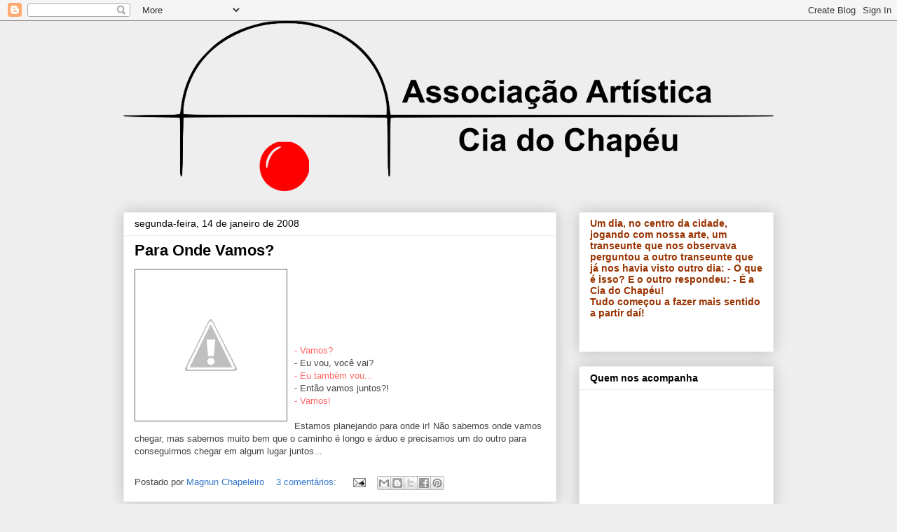

--- FILE ---
content_type: text/html; charset=UTF-8
request_url: https://ciadochapeu.blogspot.com/2008/01/
body_size: 12307
content:
<!DOCTYPE html>
<html class='v2' dir='ltr' lang='pt-BR'>
<head>
<link href='https://www.blogger.com/static/v1/widgets/4128112664-css_bundle_v2.css' rel='stylesheet' type='text/css'/>
<meta content='width=1100' name='viewport'/>
<meta content='text/html; charset=UTF-8' http-equiv='Content-Type'/>
<meta content='blogger' name='generator'/>
<link href='https://ciadochapeu.blogspot.com/favicon.ico' rel='icon' type='image/x-icon'/>
<link href='http://ciadochapeu.blogspot.com/2008/01/' rel='canonical'/>
<link rel="alternate" type="application/atom+xml" title="Cia do Chapéu - Atom" href="https://ciadochapeu.blogspot.com/feeds/posts/default" />
<link rel="alternate" type="application/rss+xml" title="Cia do Chapéu - RSS" href="https://ciadochapeu.blogspot.com/feeds/posts/default?alt=rss" />
<link rel="service.post" type="application/atom+xml" title="Cia do Chapéu - Atom" href="https://www.blogger.com/feeds/25257843/posts/default" />
<!--Can't find substitution for tag [blog.ieCssRetrofitLinks]-->
<meta content='http://ciadochapeu.blogspot.com/2008/01/' property='og:url'/>
<meta content='Cia do Chapéu' property='og:title'/>
<meta content='Um dia, no centro da cidade, jogando com nossa arte, um transeunte que nos observava perguntou a outro transeunte que já nos havia visto outro dia: - O que é isso? E o outro respondeu: - É a Cia.do Chapéu!
Tudo começou a fazer mais sentido a partir daí!' property='og:description'/>
<title>Cia do Chapéu: janeiro 2008</title>
<style id='page-skin-1' type='text/css'><!--
/*
-----------------------------------------------
Blogger Template Style
Name:     Awesome Inc.
Designer: Tina Chen
URL:      tinachen.org
----------------------------------------------- */
/* Content
----------------------------------------------- */
body {
font: normal normal 13px Arial, Tahoma, Helvetica, FreeSans, sans-serif;
color: #444444;
background: #eeeeee none repeat scroll top left;
}
html body .content-outer {
min-width: 0;
max-width: 100%;
width: 100%;
}
a:link {
text-decoration: none;
color: #3778cd;
}
a:visited {
text-decoration: none;
color: #4d469c;
}
a:hover {
text-decoration: underline;
color: #3778cd;
}
.body-fauxcolumn-outer .cap-top {
position: absolute;
z-index: 1;
height: 276px;
width: 100%;
background: transparent none repeat-x scroll top left;
_background-image: none;
}
/* Columns
----------------------------------------------- */
.content-inner {
padding: 0;
}
.header-inner .section {
margin: 0 16px;
}
.tabs-inner .section {
margin: 0 16px;
}
.main-inner {
padding-top: 30px;
}
.main-inner .column-center-inner,
.main-inner .column-left-inner,
.main-inner .column-right-inner {
padding: 0 5px;
}
*+html body .main-inner .column-center-inner {
margin-top: -30px;
}
#layout .main-inner .column-center-inner {
margin-top: 0;
}
/* Header
----------------------------------------------- */
.header-outer {
margin: 0 0 0 0;
background: transparent none repeat scroll 0 0;
}
.Header h1 {
font: normal bold 40px Arial, Tahoma, Helvetica, FreeSans, sans-serif;
color: #444444;
text-shadow: 0 0 -1px #000000;
}
.Header h1 a {
color: #444444;
}
.Header .description {
font: normal normal 14px Arial, Tahoma, Helvetica, FreeSans, sans-serif;
color: #444444;
}
.header-inner .Header .titlewrapper,
.header-inner .Header .descriptionwrapper {
padding-left: 0;
padding-right: 0;
margin-bottom: 0;
}
.header-inner .Header .titlewrapper {
padding-top: 22px;
}
/* Tabs
----------------------------------------------- */
.tabs-outer {
overflow: hidden;
position: relative;
background: #ffffff url(//www.blogblog.com/1kt/awesomeinc/tabs_gradient_light.png) repeat scroll 0 0;
}
#layout .tabs-outer {
overflow: visible;
}
.tabs-cap-top, .tabs-cap-bottom {
position: absolute;
width: 100%;
border-top: 1px solid #000000;
}
.tabs-cap-bottom {
bottom: 0;
}
.tabs-inner .widget li a {
display: inline-block;
margin: 0;
padding: .6em 1.5em;
font: normal bold 14px Arial, Tahoma, Helvetica, FreeSans, sans-serif;
color: #444444;
border-top: 1px solid #000000;
border-bottom: 1px solid #000000;
border-left: 1px solid #000000;
height: 16px;
line-height: 16px;
}
.tabs-inner .widget li:last-child a {
border-right: 1px solid #000000;
}
.tabs-inner .widget li.selected a, .tabs-inner .widget li a:hover {
background: #999999 url(//www.blogblog.com/1kt/awesomeinc/tabs_gradient_light.png) repeat-x scroll 0 -100px;
color: #ffffff;
}
/* Headings
----------------------------------------------- */
h2 {
font: normal bold 14px Arial, Tahoma, Helvetica, FreeSans, sans-serif;
color: #000000;
}
/* Widgets
----------------------------------------------- */
.main-inner .section {
margin: 0 27px;
padding: 0;
}
.main-inner .column-left-outer,
.main-inner .column-right-outer {
margin-top: 0;
}
#layout .main-inner .column-left-outer,
#layout .main-inner .column-right-outer {
margin-top: 0;
}
.main-inner .column-left-inner,
.main-inner .column-right-inner {
background: transparent none repeat 0 0;
-moz-box-shadow: 0 0 0 rgba(0, 0, 0, .2);
-webkit-box-shadow: 0 0 0 rgba(0, 0, 0, .2);
-goog-ms-box-shadow: 0 0 0 rgba(0, 0, 0, .2);
box-shadow: 0 0 0 rgba(0, 0, 0, .2);
-moz-border-radius: 0;
-webkit-border-radius: 0;
-goog-ms-border-radius: 0;
border-radius: 0;
}
#layout .main-inner .column-left-inner,
#layout .main-inner .column-right-inner {
margin-top: 0;
}
.sidebar .widget {
font: normal normal 14px Arial, Tahoma, Helvetica, FreeSans, sans-serif;
color: #000000;
}
.sidebar .widget a:link {
color: #3778cd;
}
.sidebar .widget a:visited {
color: #4d469c;
}
.sidebar .widget a:hover {
color: #3778cd;
}
.sidebar .widget h2 {
text-shadow: 0 0 -1px #000000;
}
.main-inner .widget {
background-color: #ffffff;
border: 1px solid #eeeeee;
padding: 0 15px 15px;
margin: 20px -16px;
-moz-box-shadow: 0 0 20px rgba(0, 0, 0, .2);
-webkit-box-shadow: 0 0 20px rgba(0, 0, 0, .2);
-goog-ms-box-shadow: 0 0 20px rgba(0, 0, 0, .2);
box-shadow: 0 0 20px rgba(0, 0, 0, .2);
-moz-border-radius: 0;
-webkit-border-radius: 0;
-goog-ms-border-radius: 0;
border-radius: 0;
}
.main-inner .widget h2 {
margin: 0 -15px;
padding: .6em 15px .5em;
border-bottom: 1px solid transparent;
}
.footer-inner .widget h2 {
padding: 0 0 .4em;
border-bottom: 1px solid transparent;
}
.main-inner .widget h2 + div, .footer-inner .widget h2 + div {
border-top: 1px solid #eeeeee;
padding-top: 8px;
}
.main-inner .widget .widget-content {
margin: 0 -15px;
padding: 7px 15px 0;
}
.main-inner .widget ul, .main-inner .widget #ArchiveList ul.flat {
margin: -8px -15px 0;
padding: 0;
list-style: none;
}
.main-inner .widget #ArchiveList {
margin: -8px 0 0;
}
.main-inner .widget ul li, .main-inner .widget #ArchiveList ul.flat li {
padding: .5em 15px;
text-indent: 0;
color: #000000;
border-top: 1px solid #eeeeee;
border-bottom: 1px solid transparent;
}
.main-inner .widget #ArchiveList ul li {
padding-top: .25em;
padding-bottom: .25em;
}
.main-inner .widget ul li:first-child, .main-inner .widget #ArchiveList ul.flat li:first-child {
border-top: none;
}
.main-inner .widget ul li:last-child, .main-inner .widget #ArchiveList ul.flat li:last-child {
border-bottom: none;
}
.post-body {
position: relative;
}
.main-inner .widget .post-body ul {
padding: 0 2.5em;
margin: .5em 0;
list-style: disc;
}
.main-inner .widget .post-body ul li {
padding: 0.25em 0;
margin-bottom: .25em;
color: #444444;
border: none;
}
.footer-inner .widget ul {
padding: 0;
list-style: none;
}
.widget .zippy {
color: #000000;
}
/* Posts
----------------------------------------------- */
body .main-inner .Blog {
padding: 0;
margin-bottom: 1em;
background-color: transparent;
border: none;
-moz-box-shadow: 0 0 0 rgba(0, 0, 0, 0);
-webkit-box-shadow: 0 0 0 rgba(0, 0, 0, 0);
-goog-ms-box-shadow: 0 0 0 rgba(0, 0, 0, 0);
box-shadow: 0 0 0 rgba(0, 0, 0, 0);
}
.main-inner .section:last-child .Blog:last-child {
padding: 0;
margin-bottom: 1em;
}
.main-inner .widget h2.date-header {
margin: 0 -15px 1px;
padding: 0 0 0 0;
font: normal normal 14px Arial, Tahoma, Helvetica, FreeSans, sans-serif;
color: #000000;
background: transparent none no-repeat scroll top left;
border-top: 0 solid #eeeeee;
border-bottom: 1px solid transparent;
-moz-border-radius-topleft: 0;
-moz-border-radius-topright: 0;
-webkit-border-top-left-radius: 0;
-webkit-border-top-right-radius: 0;
border-top-left-radius: 0;
border-top-right-radius: 0;
position: static;
bottom: 100%;
right: 15px;
text-shadow: 0 0 -1px #000000;
}
.main-inner .widget h2.date-header span {
font: normal normal 14px Arial, Tahoma, Helvetica, FreeSans, sans-serif;
display: block;
padding: .5em 15px;
border-left: 0 solid #eeeeee;
border-right: 0 solid #eeeeee;
}
.date-outer {
position: relative;
margin: 30px 0 20px;
padding: 0 15px;
background-color: #ffffff;
border: 1px solid #eeeeee;
-moz-box-shadow: 0 0 20px rgba(0, 0, 0, .2);
-webkit-box-shadow: 0 0 20px rgba(0, 0, 0, .2);
-goog-ms-box-shadow: 0 0 20px rgba(0, 0, 0, .2);
box-shadow: 0 0 20px rgba(0, 0, 0, .2);
-moz-border-radius: 0;
-webkit-border-radius: 0;
-goog-ms-border-radius: 0;
border-radius: 0;
}
.date-outer:first-child {
margin-top: 0;
}
.date-outer:last-child {
margin-bottom: 20px;
-moz-border-radius-bottomleft: 0;
-moz-border-radius-bottomright: 0;
-webkit-border-bottom-left-radius: 0;
-webkit-border-bottom-right-radius: 0;
-goog-ms-border-bottom-left-radius: 0;
-goog-ms-border-bottom-right-radius: 0;
border-bottom-left-radius: 0;
border-bottom-right-radius: 0;
}
.date-posts {
margin: 0 -15px;
padding: 0 15px;
clear: both;
}
.post-outer, .inline-ad {
border-top: 1px solid #eeeeee;
margin: 0 -15px;
padding: 15px 15px;
}
.post-outer {
padding-bottom: 10px;
}
.post-outer:first-child {
padding-top: 0;
border-top: none;
}
.post-outer:last-child, .inline-ad:last-child {
border-bottom: none;
}
.post-body {
position: relative;
}
.post-body img {
padding: 8px;
background: transparent;
border: 1px solid #666666;
-moz-box-shadow: 0 0 0 rgba(0, 0, 0, .2);
-webkit-box-shadow: 0 0 0 rgba(0, 0, 0, .2);
box-shadow: 0 0 0 rgba(0, 0, 0, .2);
-moz-border-radius: 0;
-webkit-border-radius: 0;
border-radius: 0;
}
h3.post-title, h4 {
font: normal bold 22px Arial, Tahoma, Helvetica, FreeSans, sans-serif;
color: #000000;
}
h3.post-title a {
font: normal bold 22px Arial, Tahoma, Helvetica, FreeSans, sans-serif;
color: #000000;
}
h3.post-title a:hover {
color: #3778cd;
text-decoration: underline;
}
.post-header {
margin: 0 0 1em;
}
.post-body {
line-height: 1.4;
}
.post-outer h2 {
color: #444444;
}
.post-footer {
margin: 1.5em 0 0;
}
#blog-pager {
padding: 15px;
font-size: 120%;
background-color: #ffffff;
border: 1px solid #eeeeee;
-moz-box-shadow: 0 0 20px rgba(0, 0, 0, .2);
-webkit-box-shadow: 0 0 20px rgba(0, 0, 0, .2);
-goog-ms-box-shadow: 0 0 20px rgba(0, 0, 0, .2);
box-shadow: 0 0 20px rgba(0, 0, 0, .2);
-moz-border-radius: 0;
-webkit-border-radius: 0;
-goog-ms-border-radius: 0;
border-radius: 0;
-moz-border-radius-topleft: 0;
-moz-border-radius-topright: 0;
-webkit-border-top-left-radius: 0;
-webkit-border-top-right-radius: 0;
-goog-ms-border-top-left-radius: 0;
-goog-ms-border-top-right-radius: 0;
border-top-left-radius: 0;
border-top-right-radius-topright: 0;
margin-top: 1em;
}
.blog-feeds, .post-feeds {
margin: 1em 0;
text-align: center;
color: #444444;
}
.blog-feeds a, .post-feeds a {
color: #3778cd;
}
.blog-feeds a:visited, .post-feeds a:visited {
color: #4d469c;
}
.blog-feeds a:hover, .post-feeds a:hover {
color: #3778cd;
}
.post-outer .comments {
margin-top: 2em;
}
/* Comments
----------------------------------------------- */
.comments .comments-content .icon.blog-author {
background-repeat: no-repeat;
background-image: url([data-uri]);
}
.comments .comments-content .loadmore a {
border-top: 1px solid #000000;
border-bottom: 1px solid #000000;
}
.comments .continue {
border-top: 2px solid #000000;
}
/* Footer
----------------------------------------------- */
.footer-outer {
margin: -20px 0 -1px;
padding: 20px 0 0;
color: #444444;
overflow: hidden;
}
.footer-fauxborder-left {
border-top: 1px solid #eeeeee;
background: #ffffff none repeat scroll 0 0;
-moz-box-shadow: 0 0 20px rgba(0, 0, 0, .2);
-webkit-box-shadow: 0 0 20px rgba(0, 0, 0, .2);
-goog-ms-box-shadow: 0 0 20px rgba(0, 0, 0, .2);
box-shadow: 0 0 20px rgba(0, 0, 0, .2);
margin: 0 -20px;
}
/* Mobile
----------------------------------------------- */
body.mobile {
background-size: auto;
}
.mobile .body-fauxcolumn-outer {
background: transparent none repeat scroll top left;
}
*+html body.mobile .main-inner .column-center-inner {
margin-top: 0;
}
.mobile .main-inner .widget {
padding: 0 0 15px;
}
.mobile .main-inner .widget h2 + div,
.mobile .footer-inner .widget h2 + div {
border-top: none;
padding-top: 0;
}
.mobile .footer-inner .widget h2 {
padding: 0.5em 0;
border-bottom: none;
}
.mobile .main-inner .widget .widget-content {
margin: 0;
padding: 7px 0 0;
}
.mobile .main-inner .widget ul,
.mobile .main-inner .widget #ArchiveList ul.flat {
margin: 0 -15px 0;
}
.mobile .main-inner .widget h2.date-header {
right: 0;
}
.mobile .date-header span {
padding: 0.4em 0;
}
.mobile .date-outer:first-child {
margin-bottom: 0;
border: 1px solid #eeeeee;
-moz-border-radius-topleft: 0;
-moz-border-radius-topright: 0;
-webkit-border-top-left-radius: 0;
-webkit-border-top-right-radius: 0;
-goog-ms-border-top-left-radius: 0;
-goog-ms-border-top-right-radius: 0;
border-top-left-radius: 0;
border-top-right-radius: 0;
}
.mobile .date-outer {
border-color: #eeeeee;
border-width: 0 1px 1px;
}
.mobile .date-outer:last-child {
margin-bottom: 0;
}
.mobile .main-inner {
padding: 0;
}
.mobile .header-inner .section {
margin: 0;
}
.mobile .post-outer, .mobile .inline-ad {
padding: 5px 0;
}
.mobile .tabs-inner .section {
margin: 0 10px;
}
.mobile .main-inner .widget h2 {
margin: 0;
padding: 0;
}
.mobile .main-inner .widget h2.date-header span {
padding: 0;
}
.mobile .main-inner .widget .widget-content {
margin: 0;
padding: 7px 0 0;
}
.mobile #blog-pager {
border: 1px solid transparent;
background: #ffffff none repeat scroll 0 0;
}
.mobile .main-inner .column-left-inner,
.mobile .main-inner .column-right-inner {
background: transparent none repeat 0 0;
-moz-box-shadow: none;
-webkit-box-shadow: none;
-goog-ms-box-shadow: none;
box-shadow: none;
}
.mobile .date-posts {
margin: 0;
padding: 0;
}
.mobile .footer-fauxborder-left {
margin: 0;
border-top: inherit;
}
.mobile .main-inner .section:last-child .Blog:last-child {
margin-bottom: 0;
}
.mobile-index-contents {
color: #444444;
}
.mobile .mobile-link-button {
background: #3778cd url(//www.blogblog.com/1kt/awesomeinc/tabs_gradient_light.png) repeat scroll 0 0;
}
.mobile-link-button a:link, .mobile-link-button a:visited {
color: #ffffff;
}
.mobile .tabs-inner .PageList .widget-content {
background: transparent;
border-top: 1px solid;
border-color: #000000;
color: #444444;
}
.mobile .tabs-inner .PageList .widget-content .pagelist-arrow {
border-left: 1px solid #000000;
}

--></style>
<style id='template-skin-1' type='text/css'><!--
body {
min-width: 960px;
}
.content-outer, .content-fauxcolumn-outer, .region-inner {
min-width: 960px;
max-width: 960px;
_width: 960px;
}
.main-inner .columns {
padding-left: 0;
padding-right: 310px;
}
.main-inner .fauxcolumn-center-outer {
left: 0;
right: 310px;
/* IE6 does not respect left and right together */
_width: expression(this.parentNode.offsetWidth -
parseInt("0") -
parseInt("310px") + 'px');
}
.main-inner .fauxcolumn-left-outer {
width: 0;
}
.main-inner .fauxcolumn-right-outer {
width: 310px;
}
.main-inner .column-left-outer {
width: 0;
right: 100%;
margin-left: -0;
}
.main-inner .column-right-outer {
width: 310px;
margin-right: -310px;
}
#layout {
min-width: 0;
}
#layout .content-outer {
min-width: 0;
width: 800px;
}
#layout .region-inner {
min-width: 0;
width: auto;
}
body#layout div.add_widget {
padding: 8px;
}
body#layout div.add_widget a {
margin-left: 32px;
}
--></style>
<link href='https://www.blogger.com/dyn-css/authorization.css?targetBlogID=25257843&amp;zx=17015ec8-c326-4560-9d48-88cf7f21a7ab' media='none' onload='if(media!=&#39;all&#39;)media=&#39;all&#39;' rel='stylesheet'/><noscript><link href='https://www.blogger.com/dyn-css/authorization.css?targetBlogID=25257843&amp;zx=17015ec8-c326-4560-9d48-88cf7f21a7ab' rel='stylesheet'/></noscript>
<meta name='google-adsense-platform-account' content='ca-host-pub-1556223355139109'/>
<meta name='google-adsense-platform-domain' content='blogspot.com'/>

</head>
<body class='loading variant-light'>
<div class='navbar section' id='navbar' name='Navbar'><div class='widget Navbar' data-version='1' id='Navbar1'><script type="text/javascript">
    function setAttributeOnload(object, attribute, val) {
      if(window.addEventListener) {
        window.addEventListener('load',
          function(){ object[attribute] = val; }, false);
      } else {
        window.attachEvent('onload', function(){ object[attribute] = val; });
      }
    }
  </script>
<div id="navbar-iframe-container"></div>
<script type="text/javascript" src="https://apis.google.com/js/platform.js"></script>
<script type="text/javascript">
      gapi.load("gapi.iframes:gapi.iframes.style.bubble", function() {
        if (gapi.iframes && gapi.iframes.getContext) {
          gapi.iframes.getContext().openChild({
              url: 'https://www.blogger.com/navbar/25257843?origin\x3dhttps://ciadochapeu.blogspot.com',
              where: document.getElementById("navbar-iframe-container"),
              id: "navbar-iframe"
          });
        }
      });
    </script><script type="text/javascript">
(function() {
var script = document.createElement('script');
script.type = 'text/javascript';
script.src = '//pagead2.googlesyndication.com/pagead/js/google_top_exp.js';
var head = document.getElementsByTagName('head')[0];
if (head) {
head.appendChild(script);
}})();
</script>
</div></div>
<div class='body-fauxcolumns'>
<div class='fauxcolumn-outer body-fauxcolumn-outer'>
<div class='cap-top'>
<div class='cap-left'></div>
<div class='cap-right'></div>
</div>
<div class='fauxborder-left'>
<div class='fauxborder-right'></div>
<div class='fauxcolumn-inner'>
</div>
</div>
<div class='cap-bottom'>
<div class='cap-left'></div>
<div class='cap-right'></div>
</div>
</div>
</div>
<div class='content'>
<div class='content-fauxcolumns'>
<div class='fauxcolumn-outer content-fauxcolumn-outer'>
<div class='cap-top'>
<div class='cap-left'></div>
<div class='cap-right'></div>
</div>
<div class='fauxborder-left'>
<div class='fauxborder-right'></div>
<div class='fauxcolumn-inner'>
</div>
</div>
<div class='cap-bottom'>
<div class='cap-left'></div>
<div class='cap-right'></div>
</div>
</div>
</div>
<div class='content-outer'>
<div class='content-cap-top cap-top'>
<div class='cap-left'></div>
<div class='cap-right'></div>
</div>
<div class='fauxborder-left content-fauxborder-left'>
<div class='fauxborder-right content-fauxborder-right'></div>
<div class='content-inner'>
<header>
<div class='header-outer'>
<div class='header-cap-top cap-top'>
<div class='cap-left'></div>
<div class='cap-right'></div>
</div>
<div class='fauxborder-left header-fauxborder-left'>
<div class='fauxborder-right header-fauxborder-right'></div>
<div class='region-inner header-inner'>
<div class='header section' id='header' name='Cabeçalho'><div class='widget Header' data-version='1' id='Header1'>
<div id='header-inner'>
<a href='https://ciadochapeu.blogspot.com/' style='display: block'>
<img alt='Cia do Chapéu' height='243px; ' id='Header1_headerimg' src='https://blogger.googleusercontent.com/img/a/AVvXsEivLzz3kYlaHFpv3GaelO-UD_Odvd9W-yiKLKCdM50WgkRWIKGb7DjcC47fI3nV_jhvQJsSvZ8iX_cWPa5XRH-bVBEQznOG0m_fqYYcvxNnEyUMc1-_hjQmgGTPXhx_dq5fen_oSbxrJv1qibVzNXfcQ-AC6y59tGJ4yoruIHEIA1-X-G-LP1tA9A=s928' style='display: block' width='928px; '/>
</a>
</div>
</div></div>
</div>
</div>
<div class='header-cap-bottom cap-bottom'>
<div class='cap-left'></div>
<div class='cap-right'></div>
</div>
</div>
</header>
<div class='tabs-outer'>
<div class='tabs-cap-top cap-top'>
<div class='cap-left'></div>
<div class='cap-right'></div>
</div>
<div class='fauxborder-left tabs-fauxborder-left'>
<div class='fauxborder-right tabs-fauxborder-right'></div>
<div class='region-inner tabs-inner'>
<div class='tabs no-items section' id='crosscol' name='Entre colunas'></div>
<div class='tabs no-items section' id='crosscol-overflow' name='Cross-Column 2'></div>
</div>
</div>
<div class='tabs-cap-bottom cap-bottom'>
<div class='cap-left'></div>
<div class='cap-right'></div>
</div>
</div>
<div class='main-outer'>
<div class='main-cap-top cap-top'>
<div class='cap-left'></div>
<div class='cap-right'></div>
</div>
<div class='fauxborder-left main-fauxborder-left'>
<div class='fauxborder-right main-fauxborder-right'></div>
<div class='region-inner main-inner'>
<div class='columns fauxcolumns'>
<div class='fauxcolumn-outer fauxcolumn-center-outer'>
<div class='cap-top'>
<div class='cap-left'></div>
<div class='cap-right'></div>
</div>
<div class='fauxborder-left'>
<div class='fauxborder-right'></div>
<div class='fauxcolumn-inner'>
</div>
</div>
<div class='cap-bottom'>
<div class='cap-left'></div>
<div class='cap-right'></div>
</div>
</div>
<div class='fauxcolumn-outer fauxcolumn-left-outer'>
<div class='cap-top'>
<div class='cap-left'></div>
<div class='cap-right'></div>
</div>
<div class='fauxborder-left'>
<div class='fauxborder-right'></div>
<div class='fauxcolumn-inner'>
</div>
</div>
<div class='cap-bottom'>
<div class='cap-left'></div>
<div class='cap-right'></div>
</div>
</div>
<div class='fauxcolumn-outer fauxcolumn-right-outer'>
<div class='cap-top'>
<div class='cap-left'></div>
<div class='cap-right'></div>
</div>
<div class='fauxborder-left'>
<div class='fauxborder-right'></div>
<div class='fauxcolumn-inner'>
</div>
</div>
<div class='cap-bottom'>
<div class='cap-left'></div>
<div class='cap-right'></div>
</div>
</div>
<!-- corrects IE6 width calculation -->
<div class='columns-inner'>
<div class='column-center-outer'>
<div class='column-center-inner'>
<div class='main section' id='main' name='Principal'><div class='widget Blog' data-version='1' id='Blog1'>
<div class='blog-posts hfeed'>

          <div class="date-outer">
        
<h2 class='date-header'><span>segunda-feira, 14 de janeiro de 2008</span></h2>

          <div class="date-posts">
        
<div class='post-outer'>
<div class='post hentry uncustomized-post-template' itemprop='blogPost' itemscope='itemscope' itemtype='http://schema.org/BlogPosting'>
<meta content='http://3.bp.blogspot.com/_cviLLBHwAIc/R4wzoWQL29I/AAAAAAAAAA8/clDZGZihjsA/s320/Ch%C3%A1+da+Tarde.jpg' itemprop='image_url'/>
<meta content='25257843' itemprop='blogId'/>
<meta content='3085692374979035161' itemprop='postId'/>
<a name='3085692374979035161'></a>
<h3 class='post-title entry-title' itemprop='name'>
<a href='https://ciadochapeu.blogspot.com/2008/01/para-onde-vamos.html'>Para Onde Vamos?</a>
</h3>
<div class='post-header'>
<div class='post-header-line-1'></div>
</div>
<div class='post-body entry-content' id='post-body-3085692374979035161' itemprop='description articleBody'>
<a href="//3.bp.blogspot.com/_cviLLBHwAIc/R4wzoWQL29I/AAAAAAAAAA8/clDZGZihjsA/s1600-h/Ch%C3%A1+da+Tarde.jpg" onblur="try {parent.deselectBloggerImageGracefully();} catch(e) {}"><img alt="" border="0" id="BLOGGER_PHOTO_ID_5155552441693625298" src="//3.bp.blogspot.com/_cviLLBHwAIc/R4wzoWQL29I/AAAAAAAAAA8/clDZGZihjsA/s320/Ch%C3%A1+da+Tarde.jpg" style="margin: 0pt 10px 10px 0pt; float: left; cursor: pointer;"></a><br /><br /><br /><br /><br /><br /><span style="color: rgb(255, 102, 102);">- Vamos?</span><br />- Eu vou, você vai?<br /><span style="color: rgb(255, 102, 102);">- Eu também vou...</span><br />- Então vamos juntos?!<br /><span style="color: rgb(255, 102, 102);">- Vamos!</span><br /><br />Estamos planejando para onde ir! Não sabemos onde vamos chegar,  mas sabemos muito bem  que o caminho é longo e árduo e precisamos um do outro para conseguirmos chegar em algum lugar juntos...
<div style='clear: both;'></div>
</div>
<div class='post-footer'>
<div class='post-footer-line post-footer-line-1'>
<span class='post-author vcard'>
Postado por
<span class='fn' itemprop='author' itemscope='itemscope' itemtype='http://schema.org/Person'>
<meta content='https://www.blogger.com/profile/08007447641724718470' itemprop='url'/>
<a class='g-profile' href='https://www.blogger.com/profile/08007447641724718470' rel='author' title='author profile'>
<span itemprop='name'>Magnun Chapeleiro</span>
</a>
</span>
</span>
<span class='post-timestamp'>
</span>
<span class='post-comment-link'>
<a class='comment-link' href='https://www.blogger.com/comment/fullpage/post/25257843/3085692374979035161' onclick='javascript:window.open(this.href, "bloggerPopup", "toolbar=0,location=0,statusbar=1,menubar=0,scrollbars=yes,width=640,height=500"); return false;'>
3 comentários:
  </a>
</span>
<span class='post-icons'>
<span class='item-action'>
<a href='https://www.blogger.com/email-post/25257843/3085692374979035161' title='Enviar esta postagem'>
<img alt='' class='icon-action' height='13' src='https://resources.blogblog.com/img/icon18_email.gif' width='18'/>
</a>
</span>
<span class='item-control blog-admin pid-1780453194'>
<a href='https://www.blogger.com/post-edit.g?blogID=25257843&postID=3085692374979035161&from=pencil' title='Editar postagem'>
<img alt='' class='icon-action' height='18' src='https://resources.blogblog.com/img/icon18_edit_allbkg.gif' width='18'/>
</a>
</span>
</span>
<div class='post-share-buttons goog-inline-block'>
<a class='goog-inline-block share-button sb-email' href='https://www.blogger.com/share-post.g?blogID=25257843&postID=3085692374979035161&target=email' target='_blank' title='Enviar por e-mail'><span class='share-button-link-text'>Enviar por e-mail</span></a><a class='goog-inline-block share-button sb-blog' href='https://www.blogger.com/share-post.g?blogID=25257843&postID=3085692374979035161&target=blog' onclick='window.open(this.href, "_blank", "height=270,width=475"); return false;' target='_blank' title='Postar no blog!'><span class='share-button-link-text'>Postar no blog!</span></a><a class='goog-inline-block share-button sb-twitter' href='https://www.blogger.com/share-post.g?blogID=25257843&postID=3085692374979035161&target=twitter' target='_blank' title='Compartilhar no X'><span class='share-button-link-text'>Compartilhar no X</span></a><a class='goog-inline-block share-button sb-facebook' href='https://www.blogger.com/share-post.g?blogID=25257843&postID=3085692374979035161&target=facebook' onclick='window.open(this.href, "_blank", "height=430,width=640"); return false;' target='_blank' title='Compartilhar no Facebook'><span class='share-button-link-text'>Compartilhar no Facebook</span></a><a class='goog-inline-block share-button sb-pinterest' href='https://www.blogger.com/share-post.g?blogID=25257843&postID=3085692374979035161&target=pinterest' target='_blank' title='Compartilhar com o Pinterest'><span class='share-button-link-text'>Compartilhar com o Pinterest</span></a>
</div>
</div>
<div class='post-footer-line post-footer-line-2'>
<span class='post-labels'>
</span>
</div>
<div class='post-footer-line post-footer-line-3'>
<span class='post-location'>
</span>
</div>
</div>
</div>
</div>

          </div></div>
        

          <div class="date-outer">
        
<h2 class='date-header'><span>quinta-feira, 3 de janeiro de 2008</span></h2>

          <div class="date-posts">
        
<div class='post-outer'>
<div class='post hentry uncustomized-post-template' itemprop='blogPost' itemscope='itemscope' itemtype='http://schema.org/BlogPosting'>
<meta content='https://blogger.googleusercontent.com/img/b/R29vZ2xl/AVvXsEglC44GgjP0ve93lwLYHqQHeNF4EmfQMad06fDipmPUg8VOMOcpMXdhKp1n35O7vM7UylXV9SZ5FV3RjPZfnAX_Suibbot9DSlLZUIrOOeey8Qaa2zn2v7vSPHVKgaCWmxFgajmJw/s400/trajet%25C3%25B3ria%2520cia15%5B1%5D.jpg' itemprop='image_url'/>
<meta content='25257843' itemprop='blogId'/>
<meta content='4451927208470134224' itemprop='postId'/>
<a name='4451927208470134224'></a>
<h3 class='post-title entry-title' itemprop='name'>
<a href='https://ciadochapeu.blogspot.com/2008/01/planejar.html'>Planejar...</a>
</h3>
<div class='post-header'>
<div class='post-header-line-1'></div>
</div>
<div class='post-body entry-content' id='post-body-4451927208470134224' itemprop='description articleBody'>
<a href="https://blogger.googleusercontent.com/img/b/R29vZ2xl/AVvXsEglC44GgjP0ve93lwLYHqQHeNF4EmfQMad06fDipmPUg8VOMOcpMXdhKp1n35O7vM7UylXV9SZ5FV3RjPZfnAX_Suibbot9DSlLZUIrOOeey8Qaa2zn2v7vSPHVKgaCWmxFgajmJw/s1600-h/trajet%C3%B3ria%20cia15[1].jpg"><img alt="" border="0" id="BLOGGER_PHOTO_ID_5151348237841014530" src="https://blogger.googleusercontent.com/img/b/R29vZ2xl/AVvXsEglC44GgjP0ve93lwLYHqQHeNF4EmfQMad06fDipmPUg8VOMOcpMXdhKp1n35O7vM7UylXV9SZ5FV3RjPZfnAX_Suibbot9DSlLZUIrOOeey8Qaa2zn2v7vSPHVKgaCWmxFgajmJw/s400/trajet%25C3%25B3ria%2520cia15%5B1%5D.jpg" style="DISPLAY: block; MARGIN: 0px auto 10px; CURSOR: hand; TEXT-ALIGN: center" /></a><br /><div>Do dicionário:</div><br /><div></div><br /><div><strong>Projetar... Traçar... Formar...</strong></div><br /><div></div><br /><div>Este é o nosso momento:</div><br /><div></div><br /><div>Planejar o que desejamos fazer.... mas antes vem uma questão primordial:</div><br /><div></div><br /><div><strong>- O que queremos fazer???</strong></div><br /><div></div><br /><div>Buscamos por nossa identidade, como essa menina Alice que busca saber quem é... </div><br /><div></div><br /><div>E que se encontra, se perde e aprende...</div><br /><div></div><br /><div>Planejar é uma ato preventivo, visionário e necessita mais do que nunca do trabalho em equipe, da colaboração e do comprometimento de todos...</div><br /><div></div><br /><div>Vamos?!</div>
<div style='clear: both;'></div>
</div>
<div class='post-footer'>
<div class='post-footer-line post-footer-line-1'>
<span class='post-author vcard'>
Postado por
<span class='fn' itemprop='author' itemscope='itemscope' itemtype='http://schema.org/Person'>
<meta content='https://www.blogger.com/profile/17224890358183000917' itemprop='url'/>
<a class='g-profile' href='https://www.blogger.com/profile/17224890358183000917' rel='author' title='author profile'>
<span itemprop='name'>Tácia Albuquerque</span>
</a>
</span>
</span>
<span class='post-timestamp'>
</span>
<span class='post-comment-link'>
<a class='comment-link' href='https://www.blogger.com/comment/fullpage/post/25257843/4451927208470134224' onclick='javascript:window.open(this.href, "bloggerPopup", "toolbar=0,location=0,statusbar=1,menubar=0,scrollbars=yes,width=640,height=500"); return false;'>
Nenhum comentário:
  </a>
</span>
<span class='post-icons'>
<span class='item-action'>
<a href='https://www.blogger.com/email-post/25257843/4451927208470134224' title='Enviar esta postagem'>
<img alt='' class='icon-action' height='13' src='https://resources.blogblog.com/img/icon18_email.gif' width='18'/>
</a>
</span>
<span class='item-control blog-admin pid-2146270840'>
<a href='https://www.blogger.com/post-edit.g?blogID=25257843&postID=4451927208470134224&from=pencil' title='Editar postagem'>
<img alt='' class='icon-action' height='18' src='https://resources.blogblog.com/img/icon18_edit_allbkg.gif' width='18'/>
</a>
</span>
</span>
<div class='post-share-buttons goog-inline-block'>
<a class='goog-inline-block share-button sb-email' href='https://www.blogger.com/share-post.g?blogID=25257843&postID=4451927208470134224&target=email' target='_blank' title='Enviar por e-mail'><span class='share-button-link-text'>Enviar por e-mail</span></a><a class='goog-inline-block share-button sb-blog' href='https://www.blogger.com/share-post.g?blogID=25257843&postID=4451927208470134224&target=blog' onclick='window.open(this.href, "_blank", "height=270,width=475"); return false;' target='_blank' title='Postar no blog!'><span class='share-button-link-text'>Postar no blog!</span></a><a class='goog-inline-block share-button sb-twitter' href='https://www.blogger.com/share-post.g?blogID=25257843&postID=4451927208470134224&target=twitter' target='_blank' title='Compartilhar no X'><span class='share-button-link-text'>Compartilhar no X</span></a><a class='goog-inline-block share-button sb-facebook' href='https://www.blogger.com/share-post.g?blogID=25257843&postID=4451927208470134224&target=facebook' onclick='window.open(this.href, "_blank", "height=430,width=640"); return false;' target='_blank' title='Compartilhar no Facebook'><span class='share-button-link-text'>Compartilhar no Facebook</span></a><a class='goog-inline-block share-button sb-pinterest' href='https://www.blogger.com/share-post.g?blogID=25257843&postID=4451927208470134224&target=pinterest' target='_blank' title='Compartilhar com o Pinterest'><span class='share-button-link-text'>Compartilhar com o Pinterest</span></a>
</div>
</div>
<div class='post-footer-line post-footer-line-2'>
<span class='post-labels'>
</span>
</div>
<div class='post-footer-line post-footer-line-3'>
<span class='post-location'>
</span>
</div>
</div>
</div>
</div>

          </div></div>
        

          <div class="date-outer">
        
<h2 class='date-header'><span>quarta-feira, 2 de janeiro de 2008</span></h2>

          <div class="date-posts">
        
<div class='post-outer'>
<div class='post hentry uncustomized-post-template' itemprop='blogPost' itemscope='itemscope' itemtype='http://schema.org/BlogPosting'>
<meta content='https://blogger.googleusercontent.com/img/b/R29vZ2xl/AVvXsEh1QBx_Er2ZbVVV3b_OcIAM7mHkwjJoMEPNreldigCBTlDqksafpe9p5pSzkyMKeOW5T8_vdU70Ae75_zlwhZFTtW6jEHkDqwmL1CnqL56dOAAQquJO3OyyRSv4PA0kskZ4nX12VQ/s400/chapeleiros+2.JPG' itemprop='image_url'/>
<meta content='25257843' itemprop='blogId'/>
<meta content='555168452249217625' itemprop='postId'/>
<a name='555168452249217625'></a>
<h3 class='post-title entry-title' itemprop='name'>
<a href='https://ciadochapeu.blogspot.com/2008/01/invaso-autnoma.html'>INVASÃO AUTÔNOMA</a>
</h3>
<div class='post-header'>
<div class='post-header-line-1'></div>
</div>
<div class='post-body entry-content' id='post-body-555168452249217625' itemprop='description articleBody'>
<a href="https://blogger.googleusercontent.com/img/b/R29vZ2xl/AVvXsEh1QBx_Er2ZbVVV3b_OcIAM7mHkwjJoMEPNreldigCBTlDqksafpe9p5pSzkyMKeOW5T8_vdU70Ae75_zlwhZFTtW6jEHkDqwmL1CnqL56dOAAQquJO3OyyRSv4PA0kskZ4nX12VQ/s1600-h/chapeleiros+2.JPG"><img alt="" border="0" id="BLOGGER_PHOTO_ID_5151355303062216466" src="https://blogger.googleusercontent.com/img/b/R29vZ2xl/AVvXsEh1QBx_Er2ZbVVV3b_OcIAM7mHkwjJoMEPNreldigCBTlDqksafpe9p5pSzkyMKeOW5T8_vdU70Ae75_zlwhZFTtW6jEHkDqwmL1CnqL56dOAAQquJO3OyyRSv4PA0kskZ4nX12VQ/s400/chapeleiros+2.JPG" style="DISPLAY: block; MARGIN: 0px auto 10px; CURSOR: hand; TEXT-ALIGN: center" /></a><br /><strong>- O mundo virtual dos chapeleiros me pertence!!!! KKKKKKKKKKKKKKK<br /><br /><br />- E posso fazê-lo dele o que eu quiser!!!!!</strong><br /><br />Agora, meus planos para conquistar o mundo: Tenho que bolar uma mistura onde todos aprendam uns com os outros:<br /><br /><strong>Tácia</strong> se coloque porta nos momentos certos e <strong>Donda</strong> seja humilde com quem merece.<br /><br /><strong>Magnun</strong> aprenda a falar o que pensa e <strong>Laís</strong> ouça mais no momento ideal.<br /><br /><strong>Thiago</strong> relaxe mais e curta a vida e <strong>Isaac</strong> curta menos e pense mais.<br /><br /><strong>Mari </strong>seja tão presente quanto desejamos tê-la e <strong>Natalhinha</strong> se aventure neste viver.<br /><br /><strong>Pablo</strong> coloque seus pensares e <strong>Jacqueline</strong> se integre ainda mais.<br /><br /><br />MEUS PLANOS NÃO SÃO TRANSFORMAR NINGUÉM (mais posso aprofundar esta idéia), SOMENTE MOSTRAR O QUE TEMOS A APRENDER E ENSINAR...
<div style='clear: both;'></div>
</div>
<div class='post-footer'>
<div class='post-footer-line post-footer-line-1'>
<span class='post-author vcard'>
Postado por
<span class='fn' itemprop='author' itemscope='itemscope' itemtype='http://schema.org/Person'>
<meta content='https://www.blogger.com/profile/17224890358183000917' itemprop='url'/>
<a class='g-profile' href='https://www.blogger.com/profile/17224890358183000917' rel='author' title='author profile'>
<span itemprop='name'>Tácia Albuquerque</span>
</a>
</span>
</span>
<span class='post-timestamp'>
</span>
<span class='post-comment-link'>
<a class='comment-link' href='https://www.blogger.com/comment/fullpage/post/25257843/555168452249217625' onclick='javascript:window.open(this.href, "bloggerPopup", "toolbar=0,location=0,statusbar=1,menubar=0,scrollbars=yes,width=640,height=500"); return false;'>
2 comentários:
  </a>
</span>
<span class='post-icons'>
<span class='item-action'>
<a href='https://www.blogger.com/email-post/25257843/555168452249217625' title='Enviar esta postagem'>
<img alt='' class='icon-action' height='13' src='https://resources.blogblog.com/img/icon18_email.gif' width='18'/>
</a>
</span>
<span class='item-control blog-admin pid-2146270840'>
<a href='https://www.blogger.com/post-edit.g?blogID=25257843&postID=555168452249217625&from=pencil' title='Editar postagem'>
<img alt='' class='icon-action' height='18' src='https://resources.blogblog.com/img/icon18_edit_allbkg.gif' width='18'/>
</a>
</span>
</span>
<div class='post-share-buttons goog-inline-block'>
<a class='goog-inline-block share-button sb-email' href='https://www.blogger.com/share-post.g?blogID=25257843&postID=555168452249217625&target=email' target='_blank' title='Enviar por e-mail'><span class='share-button-link-text'>Enviar por e-mail</span></a><a class='goog-inline-block share-button sb-blog' href='https://www.blogger.com/share-post.g?blogID=25257843&postID=555168452249217625&target=blog' onclick='window.open(this.href, "_blank", "height=270,width=475"); return false;' target='_blank' title='Postar no blog!'><span class='share-button-link-text'>Postar no blog!</span></a><a class='goog-inline-block share-button sb-twitter' href='https://www.blogger.com/share-post.g?blogID=25257843&postID=555168452249217625&target=twitter' target='_blank' title='Compartilhar no X'><span class='share-button-link-text'>Compartilhar no X</span></a><a class='goog-inline-block share-button sb-facebook' href='https://www.blogger.com/share-post.g?blogID=25257843&postID=555168452249217625&target=facebook' onclick='window.open(this.href, "_blank", "height=430,width=640"); return false;' target='_blank' title='Compartilhar no Facebook'><span class='share-button-link-text'>Compartilhar no Facebook</span></a><a class='goog-inline-block share-button sb-pinterest' href='https://www.blogger.com/share-post.g?blogID=25257843&postID=555168452249217625&target=pinterest' target='_blank' title='Compartilhar com o Pinterest'><span class='share-button-link-text'>Compartilhar com o Pinterest</span></a>
</div>
</div>
<div class='post-footer-line post-footer-line-2'>
<span class='post-labels'>
</span>
</div>
<div class='post-footer-line post-footer-line-3'>
<span class='post-location'>
</span>
</div>
</div>
</div>
</div>

        </div></div>
      
</div>
<div class='blog-pager' id='blog-pager'>
<span id='blog-pager-newer-link'>
<a class='blog-pager-newer-link' href='https://ciadochapeu.blogspot.com/search?updated-max=2018-08-02T07:13:00-05:00&amp;max-results=100&amp;reverse-paginate=true' id='Blog1_blog-pager-newer-link' title='Postagens mais recentes'>Postagens mais recentes</a>
</span>
<span id='blog-pager-older-link'>
<a class='blog-pager-older-link' href='https://ciadochapeu.blogspot.com/search?updated-max=2008-01-02T09:33:00-05:00' id='Blog1_blog-pager-older-link' title='Postagens mais antigas'>Postagens mais antigas</a>
</span>
<a class='home-link' href='https://ciadochapeu.blogspot.com/'>Página inicial</a>
</div>
<div class='clear'></div>
<div class='blog-feeds'>
<div class='feed-links'>
Assinar:
<a class='feed-link' href='https://ciadochapeu.blogspot.com/feeds/posts/default' target='_blank' type='application/atom+xml'>Comentários (Atom)</a>
</div>
</div>
</div></div>
</div>
</div>
<div class='column-left-outer'>
<div class='column-left-inner'>
<aside>
</aside>
</div>
</div>
<div class='column-right-outer'>
<div class='column-right-inner'>
<aside>
<div class='sidebar section' id='sidebar-right-1'><div class='widget Text' data-version='1' id='Text1'>
<div class='widget-content'>
<span style="color:#993300;"><strong>Um dia, no centro da cidade, jogando com nossa arte, um transeunte que nos observava perguntou a outro transeunte que já nos havia visto outro dia: - O que é isso? E o outro respondeu: - É a Cia do Chapéu!<br/>Tudo começou a fazer mais sentido a partir daí!</strong></span><br/><br/><br/>
</div>
<div class='clear'></div>
</div><div class='widget Followers' data-version='1' id='Followers1'>
<h2 class='title'>Quem nos acompanha</h2>
<div class='widget-content'>
<div id='Followers1-wrapper'>
<div style='margin-right:2px;'>
<div><script type="text/javascript" src="https://apis.google.com/js/platform.js"></script>
<div id="followers-iframe-container"></div>
<script type="text/javascript">
    window.followersIframe = null;
    function followersIframeOpen(url) {
      gapi.load("gapi.iframes", function() {
        if (gapi.iframes && gapi.iframes.getContext) {
          window.followersIframe = gapi.iframes.getContext().openChild({
            url: url,
            where: document.getElementById("followers-iframe-container"),
            messageHandlersFilter: gapi.iframes.CROSS_ORIGIN_IFRAMES_FILTER,
            messageHandlers: {
              '_ready': function(obj) {
                window.followersIframe.getIframeEl().height = obj.height;
              },
              'reset': function() {
                window.followersIframe.close();
                followersIframeOpen("https://www.blogger.com/followers/frame/25257843?colors\x3dCgt0cmFuc3BhcmVudBILdHJhbnNwYXJlbnQaByM0NDQ0NDQiByMzNzc4Y2QqByNlZWVlZWUyByMwMDAwMDA6ByM0NDQ0NDRCByMzNzc4Y2RKByMwMDAwMDBSByMzNzc4Y2RaC3RyYW5zcGFyZW50\x26pageSize\x3d21\x26hl\x3dpt-BR\x26origin\x3dhttps://ciadochapeu.blogspot.com");
              },
              'open': function(url) {
                window.followersIframe.close();
                followersIframeOpen(url);
              }
            }
          });
        }
      });
    }
    followersIframeOpen("https://www.blogger.com/followers/frame/25257843?colors\x3dCgt0cmFuc3BhcmVudBILdHJhbnNwYXJlbnQaByM0NDQ0NDQiByMzNzc4Y2QqByNlZWVlZWUyByMwMDAwMDA6ByM0NDQ0NDRCByMzNzc4Y2RKByMwMDAwMDBSByMzNzc4Y2RaC3RyYW5zcGFyZW50\x26pageSize\x3d21\x26hl\x3dpt-BR\x26origin\x3dhttps://ciadochapeu.blogspot.com");
  </script></div>
</div>
</div>
<div class='clear'></div>
</div>
</div><div class='widget BlogArchive' data-version='1' id='BlogArchive1'>
<h2>Arquivo do blog</h2>
<div class='widget-content'>
<div id='ArchiveList'>
<div id='BlogArchive1_ArchiveList'>
<ul class='flat'>
<li class='archivedate'>
<a href='https://ciadochapeu.blogspot.com/2006/05/'>maio 2006</a> (1)
      </li>
<li class='archivedate'>
<a href='https://ciadochapeu.blogspot.com/2006/06/'>junho 2006</a> (1)
      </li>
<li class='archivedate'>
<a href='https://ciadochapeu.blogspot.com/2007/11/'>novembro 2007</a> (1)
      </li>
<li class='archivedate'>
<a href='https://ciadochapeu.blogspot.com/2007/12/'>dezembro 2007</a> (5)
      </li>
<li class='archivedate'>
<a href='https://ciadochapeu.blogspot.com/2008/01/'>janeiro 2008</a> (3)
      </li>
<li class='archivedate'>
<a href='https://ciadochapeu.blogspot.com/2008/03/'>março 2008</a> (1)
      </li>
<li class='archivedate'>
<a href='https://ciadochapeu.blogspot.com/2008/04/'>abril 2008</a> (1)
      </li>
<li class='archivedate'>
<a href='https://ciadochapeu.blogspot.com/2008/07/'>julho 2008</a> (7)
      </li>
<li class='archivedate'>
<a href='https://ciadochapeu.blogspot.com/2008/08/'>agosto 2008</a> (3)
      </li>
<li class='archivedate'>
<a href='https://ciadochapeu.blogspot.com/2008/10/'>outubro 2008</a> (2)
      </li>
<li class='archivedate'>
<a href='https://ciadochapeu.blogspot.com/2009/04/'>abril 2009</a> (3)
      </li>
<li class='archivedate'>
<a href='https://ciadochapeu.blogspot.com/2009/05/'>maio 2009</a> (2)
      </li>
<li class='archivedate'>
<a href='https://ciadochapeu.blogspot.com/2009/06/'>junho 2009</a> (2)
      </li>
<li class='archivedate'>
<a href='https://ciadochapeu.blogspot.com/2009/07/'>julho 2009</a> (1)
      </li>
<li class='archivedate'>
<a href='https://ciadochapeu.blogspot.com/2009/08/'>agosto 2009</a> (2)
      </li>
<li class='archivedate'>
<a href='https://ciadochapeu.blogspot.com/2009/10/'>outubro 2009</a> (1)
      </li>
<li class='archivedate'>
<a href='https://ciadochapeu.blogspot.com/2009/12/'>dezembro 2009</a> (3)
      </li>
<li class='archivedate'>
<a href='https://ciadochapeu.blogspot.com/2010/03/'>março 2010</a> (1)
      </li>
<li class='archivedate'>
<a href='https://ciadochapeu.blogspot.com/2010/05/'>maio 2010</a> (1)
      </li>
<li class='archivedate'>
<a href='https://ciadochapeu.blogspot.com/2010/09/'>setembro 2010</a> (4)
      </li>
<li class='archivedate'>
<a href='https://ciadochapeu.blogspot.com/2010/10/'>outubro 2010</a> (3)
      </li>
<li class='archivedate'>
<a href='https://ciadochapeu.blogspot.com/2010/11/'>novembro 2010</a> (1)
      </li>
<li class='archivedate'>
<a href='https://ciadochapeu.blogspot.com/2010/12/'>dezembro 2010</a> (1)
      </li>
<li class='archivedate'>
<a href='https://ciadochapeu.blogspot.com/2011/01/'>janeiro 2011</a> (3)
      </li>
<li class='archivedate'>
<a href='https://ciadochapeu.blogspot.com/2011/04/'>abril 2011</a> (3)
      </li>
<li class='archivedate'>
<a href='https://ciadochapeu.blogspot.com/2011/06/'>junho 2011</a> (1)
      </li>
<li class='archivedate'>
<a href='https://ciadochapeu.blogspot.com/2011/07/'>julho 2011</a> (3)
      </li>
<li class='archivedate'>
<a href='https://ciadochapeu.blogspot.com/2011/10/'>outubro 2011</a> (2)
      </li>
<li class='archivedate'>
<a href='https://ciadochapeu.blogspot.com/2011/11/'>novembro 2011</a> (3)
      </li>
<li class='archivedate'>
<a href='https://ciadochapeu.blogspot.com/2011/12/'>dezembro 2011</a> (3)
      </li>
<li class='archivedate'>
<a href='https://ciadochapeu.blogspot.com/2012/02/'>fevereiro 2012</a> (1)
      </li>
<li class='archivedate'>
<a href='https://ciadochapeu.blogspot.com/2012/03/'>março 2012</a> (1)
      </li>
<li class='archivedate'>
<a href='https://ciadochapeu.blogspot.com/2012/07/'>julho 2012</a> (1)
      </li>
<li class='archivedate'>
<a href='https://ciadochapeu.blogspot.com/2012/08/'>agosto 2012</a> (1)
      </li>
<li class='archivedate'>
<a href='https://ciadochapeu.blogspot.com/2012/11/'>novembro 2012</a> (1)
      </li>
<li class='archivedate'>
<a href='https://ciadochapeu.blogspot.com/2013/01/'>janeiro 2013</a> (10)
      </li>
<li class='archivedate'>
<a href='https://ciadochapeu.blogspot.com/2013/04/'>abril 2013</a> (1)
      </li>
<li class='archivedate'>
<a href='https://ciadochapeu.blogspot.com/2013/06/'>junho 2013</a> (1)
      </li>
<li class='archivedate'>
<a href='https://ciadochapeu.blogspot.com/2013/07/'>julho 2013</a> (2)
      </li>
<li class='archivedate'>
<a href='https://ciadochapeu.blogspot.com/2014/01/'>janeiro 2014</a> (1)
      </li>
<li class='archivedate'>
<a href='https://ciadochapeu.blogspot.com/2014/07/'>julho 2014</a> (1)
      </li>
<li class='archivedate'>
<a href='https://ciadochapeu.blogspot.com/2017/03/'>março 2017</a> (2)
      </li>
<li class='archivedate'>
<a href='https://ciadochapeu.blogspot.com/2017/05/'>maio 2017</a> (1)
      </li>
<li class='archivedate'>
<a href='https://ciadochapeu.blogspot.com/2017/07/'>julho 2017</a> (2)
      </li>
<li class='archivedate'>
<a href='https://ciadochapeu.blogspot.com/2017/10/'>outubro 2017</a> (2)
      </li>
<li class='archivedate'>
<a href='https://ciadochapeu.blogspot.com/2017/11/'>novembro 2017</a> (3)
      </li>
<li class='archivedate'>
<a href='https://ciadochapeu.blogspot.com/2018/01/'>janeiro 2018</a> (1)
      </li>
<li class='archivedate'>
<a href='https://ciadochapeu.blogspot.com/2018/03/'>março 2018</a> (1)
      </li>
<li class='archivedate'>
<a href='https://ciadochapeu.blogspot.com/2018/04/'>abril 2018</a> (4)
      </li>
<li class='archivedate'>
<a href='https://ciadochapeu.blogspot.com/2018/05/'>maio 2018</a> (2)
      </li>
<li class='archivedate'>
<a href='https://ciadochapeu.blogspot.com/2018/07/'>julho 2018</a> (4)
      </li>
<li class='archivedate'>
<a href='https://ciadochapeu.blogspot.com/2018/08/'>agosto 2018</a> (6)
      </li>
<li class='archivedate'>
<a href='https://ciadochapeu.blogspot.com/2018/10/'>outubro 2018</a> (1)
      </li>
<li class='archivedate'>
<a href='https://ciadochapeu.blogspot.com/2019/04/'>abril 2019</a> (1)
      </li>
</ul>
</div>
</div>
<div class='clear'></div>
</div>
</div><div class='widget LinkList' data-version='1' id='LinkList1'>
<h2>Indicamos</h2>
<div class='widget-content'>
<ul>
<li><a href='http://www.rekadeteatro.blogspot.com/'>Cia. REKA de Teatro</a></li>
<li><a href='http://www.denisestoklos.com.br/'>Denise Stoklos</a></li>
<li><a href='http://www.nucleo.ufal.br/nace//'>Escola Técnica de Artes da UFAL</a></li>
<li><a href='http://www.estranhocorpo.blogspot.com/'>Estranho Corpo</a></li>
<li><a href='http://www.invisivelciadeteatro.blogspot.com/'>Invisivel Cia. de Teatro</a></li>
<li><a href='http://www.nucleo.ufal.br/nace/'>NACE</a></li>
<li><a href='http://www.performendonda.blogspot.com/'>Pensamentos uniformemente Variados</a></li>
<li><a href='http://www.rizoma.net/hp03.htm'>Rizoma</a></li>
<li><a href='http://www.saudaveissubversivos.org/'>Saudáveis Subversivos</a></li>
<li><a href='http://teatrodiscutido.blogspot.com/'>Teatro Discutido</a></li>
<li><a href='http://vilacultural.blogspot.com/'>vilacultural</a></li>
</ul>
<div class='clear'></div>
</div>
</div></div>
<table border='0' cellpadding='0' cellspacing='0' class='section-columns columns-2'>
<tbody>
<tr>
<td class='first columns-cell'>
<div class='sidebar no-items section' id='sidebar-right-2-1'></div>
</td>
<td class='columns-cell'>
<div class='sidebar no-items section' id='sidebar-right-2-2'></div>
</td>
</tr>
</tbody>
</table>
<div class='sidebar no-items section' id='sidebar-right-3'></div>
</aside>
</div>
</div>
</div>
<div style='clear: both'></div>
<!-- columns -->
</div>
<!-- main -->
</div>
</div>
<div class='main-cap-bottom cap-bottom'>
<div class='cap-left'></div>
<div class='cap-right'></div>
</div>
</div>
<footer>
<div class='footer-outer'>
<div class='footer-cap-top cap-top'>
<div class='cap-left'></div>
<div class='cap-right'></div>
</div>
<div class='fauxborder-left footer-fauxborder-left'>
<div class='fauxborder-right footer-fauxborder-right'></div>
<div class='region-inner footer-inner'>
<div class='foot section' id='footer-1'><div class='widget Text' data-version='1' id='Text2'>
<h2 class='title'>Agenda</h2>
<div class='widget-content'>
<span style="color:#cc0000;">06/10 - TARJA PRETA no SESC das Artes - SESC Centro, Às 17h.</span><div><span style="color:#cc0000;"><br /></span></div><div><span style="color:#cc0000;">10 a 24/10 - FESTAL -Festival de Artes Cênicas de Alagoas.</span></div>
</div>
<div class='clear'></div>
</div><div class='widget Image' data-version='1' id='Image1'>
<h2>Logomarca</h2>
<div class='widget-content'>
<img alt='Logomarca' height='419' id='Image1_img' src='https://blogger.googleusercontent.com/img/a/AVvXsEhothB-Uk4FbWiGKRlPsKlAJZjzWzXtGPQRSuok1iIOGVlphUNzg21ABUekCriHCbPx-bDJjAZiHfDknR6mlLtai22YuIsmkxixGbygUGKw-qoJXeynpYAa4Tqc8siKQupDl-BtRhC0y70bIi3AF9Xejt_arUAK_6uRBWEpNKods0ESv1C5UfQzaQ=s1600' width='1600'/>
<br/>
<span class='caption'>by Canel Jr.</span>
</div>
<div class='clear'></div>
</div></div>
<table border='0' cellpadding='0' cellspacing='0' class='section-columns columns-2'>
<tbody>
<tr>
<td class='first columns-cell'>
<div class='foot no-items section' id='footer-2-1'></div>
</td>
<td class='columns-cell'>
<div class='foot no-items section' id='footer-2-2'></div>
</td>
</tr>
</tbody>
</table>
<!-- outside of the include in order to lock Attribution widget -->
<div class='foot section' id='footer-3' name='Rodapé'><div class='widget Attribution' data-version='1' id='Attribution1'>
<div class='widget-content' style='text-align: center;'>
Tema Espetacular Ltda.. Tecnologia do <a href='https://www.blogger.com' target='_blank'>Blogger</a>.
</div>
<div class='clear'></div>
</div></div>
</div>
</div>
<div class='footer-cap-bottom cap-bottom'>
<div class='cap-left'></div>
<div class='cap-right'></div>
</div>
</div>
</footer>
<!-- content -->
</div>
</div>
<div class='content-cap-bottom cap-bottom'>
<div class='cap-left'></div>
<div class='cap-right'></div>
</div>
</div>
</div>
<script type='text/javascript'>
    window.setTimeout(function() {
        document.body.className = document.body.className.replace('loading', '');
      }, 10);
  </script>

<script type="text/javascript" src="https://www.blogger.com/static/v1/widgets/382300504-widgets.js"></script>
<script type='text/javascript'>
window['__wavt'] = 'AOuZoY78gYHHJchgoO0TugnkTKRy2RtxJg:1766858875917';_WidgetManager._Init('//www.blogger.com/rearrange?blogID\x3d25257843','//ciadochapeu.blogspot.com/2008/01/','25257843');
_WidgetManager._SetDataContext([{'name': 'blog', 'data': {'blogId': '25257843', 'title': 'Cia do Chap\xe9u', 'url': 'https://ciadochapeu.blogspot.com/2008/01/', 'canonicalUrl': 'http://ciadochapeu.blogspot.com/2008/01/', 'homepageUrl': 'https://ciadochapeu.blogspot.com/', 'searchUrl': 'https://ciadochapeu.blogspot.com/search', 'canonicalHomepageUrl': 'http://ciadochapeu.blogspot.com/', 'blogspotFaviconUrl': 'https://ciadochapeu.blogspot.com/favicon.ico', 'bloggerUrl': 'https://www.blogger.com', 'hasCustomDomain': false, 'httpsEnabled': true, 'enabledCommentProfileImages': true, 'gPlusViewType': 'FILTERED_POSTMOD', 'adultContent': false, 'analyticsAccountNumber': '', 'encoding': 'UTF-8', 'locale': 'pt-BR', 'localeUnderscoreDelimited': 'pt_br', 'languageDirection': 'ltr', 'isPrivate': false, 'isMobile': false, 'isMobileRequest': false, 'mobileClass': '', 'isPrivateBlog': false, 'isDynamicViewsAvailable': true, 'feedLinks': '\x3clink rel\x3d\x22alternate\x22 type\x3d\x22application/atom+xml\x22 title\x3d\x22Cia do Chap\xe9u - Atom\x22 href\x3d\x22https://ciadochapeu.blogspot.com/feeds/posts/default\x22 /\x3e\n\x3clink rel\x3d\x22alternate\x22 type\x3d\x22application/rss+xml\x22 title\x3d\x22Cia do Chap\xe9u - RSS\x22 href\x3d\x22https://ciadochapeu.blogspot.com/feeds/posts/default?alt\x3drss\x22 /\x3e\n\x3clink rel\x3d\x22service.post\x22 type\x3d\x22application/atom+xml\x22 title\x3d\x22Cia do Chap\xe9u - Atom\x22 href\x3d\x22https://www.blogger.com/feeds/25257843/posts/default\x22 /\x3e\n', 'meTag': '', 'adsenseHostId': 'ca-host-pub-1556223355139109', 'adsenseHasAds': false, 'adsenseAutoAds': false, 'boqCommentIframeForm': true, 'loginRedirectParam': '', 'isGoogleEverywhereLinkTooltipEnabled': true, 'view': '', 'dynamicViewsCommentsSrc': '//www.blogblog.com/dynamicviews/4224c15c4e7c9321/js/comments.js', 'dynamicViewsScriptSrc': '//www.blogblog.com/dynamicviews/daef15016aa26cab', 'plusOneApiSrc': 'https://apis.google.com/js/platform.js', 'disableGComments': true, 'interstitialAccepted': false, 'sharing': {'platforms': [{'name': 'Gerar link', 'key': 'link', 'shareMessage': 'Gerar link', 'target': ''}, {'name': 'Facebook', 'key': 'facebook', 'shareMessage': 'Compartilhar no Facebook', 'target': 'facebook'}, {'name': 'Postar no blog!', 'key': 'blogThis', 'shareMessage': 'Postar no blog!', 'target': 'blog'}, {'name': 'X', 'key': 'twitter', 'shareMessage': 'Compartilhar no X', 'target': 'twitter'}, {'name': 'Pinterest', 'key': 'pinterest', 'shareMessage': 'Compartilhar no Pinterest', 'target': 'pinterest'}, {'name': 'E-mail', 'key': 'email', 'shareMessage': 'E-mail', 'target': 'email'}], 'disableGooglePlus': true, 'googlePlusShareButtonWidth': 0, 'googlePlusBootstrap': '\x3cscript type\x3d\x22text/javascript\x22\x3ewindow.___gcfg \x3d {\x27lang\x27: \x27pt_BR\x27};\x3c/script\x3e'}, 'hasCustomJumpLinkMessage': false, 'jumpLinkMessage': 'Leia mais', 'pageType': 'archive', 'pageName': 'janeiro 2008', 'pageTitle': 'Cia do Chap\xe9u: janeiro 2008'}}, {'name': 'features', 'data': {}}, {'name': 'messages', 'data': {'edit': 'Editar', 'linkCopiedToClipboard': 'Link copiado para a \xe1rea de transfer\xeancia.', 'ok': 'Ok', 'postLink': 'Link da postagem'}}, {'name': 'template', 'data': {'name': 'Awesome Inc.', 'localizedName': 'Espetacular Ltda.', 'isResponsive': false, 'isAlternateRendering': false, 'isCustom': false, 'variant': 'light', 'variantId': 'light'}}, {'name': 'view', 'data': {'classic': {'name': 'classic', 'url': '?view\x3dclassic'}, 'flipcard': {'name': 'flipcard', 'url': '?view\x3dflipcard'}, 'magazine': {'name': 'magazine', 'url': '?view\x3dmagazine'}, 'mosaic': {'name': 'mosaic', 'url': '?view\x3dmosaic'}, 'sidebar': {'name': 'sidebar', 'url': '?view\x3dsidebar'}, 'snapshot': {'name': 'snapshot', 'url': '?view\x3dsnapshot'}, 'timeslide': {'name': 'timeslide', 'url': '?view\x3dtimeslide'}, 'isMobile': false, 'title': 'Cia do Chap\xe9u', 'description': 'Um dia, no centro da cidade, jogando com nossa arte, um transeunte que nos observava perguntou a outro transeunte que j\xe1 nos havia visto outro dia: - O que \xe9 isso? E o outro respondeu: - \xc9 a Cia.do Chap\xe9u!\nTudo come\xe7ou a fazer mais sentido a partir da\xed!', 'url': 'https://ciadochapeu.blogspot.com/2008/01/', 'type': 'feed', 'isSingleItem': false, 'isMultipleItems': true, 'isError': false, 'isPage': false, 'isPost': false, 'isHomepage': false, 'isArchive': true, 'isLabelSearch': false, 'archive': {'year': 2008, 'month': 1, 'rangeMessage': 'Mostrando postagens de janeiro, 2008'}}}]);
_WidgetManager._RegisterWidget('_NavbarView', new _WidgetInfo('Navbar1', 'navbar', document.getElementById('Navbar1'), {}, 'displayModeFull'));
_WidgetManager._RegisterWidget('_HeaderView', new _WidgetInfo('Header1', 'header', document.getElementById('Header1'), {}, 'displayModeFull'));
_WidgetManager._RegisterWidget('_BlogView', new _WidgetInfo('Blog1', 'main', document.getElementById('Blog1'), {'cmtInteractionsEnabled': false, 'lightboxEnabled': true, 'lightboxModuleUrl': 'https://www.blogger.com/static/v1/jsbin/3695316761-lbx__pt_br.js', 'lightboxCssUrl': 'https://www.blogger.com/static/v1/v-css/828616780-lightbox_bundle.css'}, 'displayModeFull'));
_WidgetManager._RegisterWidget('_TextView', new _WidgetInfo('Text1', 'sidebar-right-1', document.getElementById('Text1'), {}, 'displayModeFull'));
_WidgetManager._RegisterWidget('_FollowersView', new _WidgetInfo('Followers1', 'sidebar-right-1', document.getElementById('Followers1'), {}, 'displayModeFull'));
_WidgetManager._RegisterWidget('_BlogArchiveView', new _WidgetInfo('BlogArchive1', 'sidebar-right-1', document.getElementById('BlogArchive1'), {'languageDirection': 'ltr', 'loadingMessage': 'Carregando\x26hellip;'}, 'displayModeFull'));
_WidgetManager._RegisterWidget('_LinkListView', new _WidgetInfo('LinkList1', 'sidebar-right-1', document.getElementById('LinkList1'), {}, 'displayModeFull'));
_WidgetManager._RegisterWidget('_TextView', new _WidgetInfo('Text2', 'footer-1', document.getElementById('Text2'), {}, 'displayModeFull'));
_WidgetManager._RegisterWidget('_ImageView', new _WidgetInfo('Image1', 'footer-1', document.getElementById('Image1'), {'resize': false}, 'displayModeFull'));
_WidgetManager._RegisterWidget('_AttributionView', new _WidgetInfo('Attribution1', 'footer-3', document.getElementById('Attribution1'), {}, 'displayModeFull'));
</script>
</body>
</html>